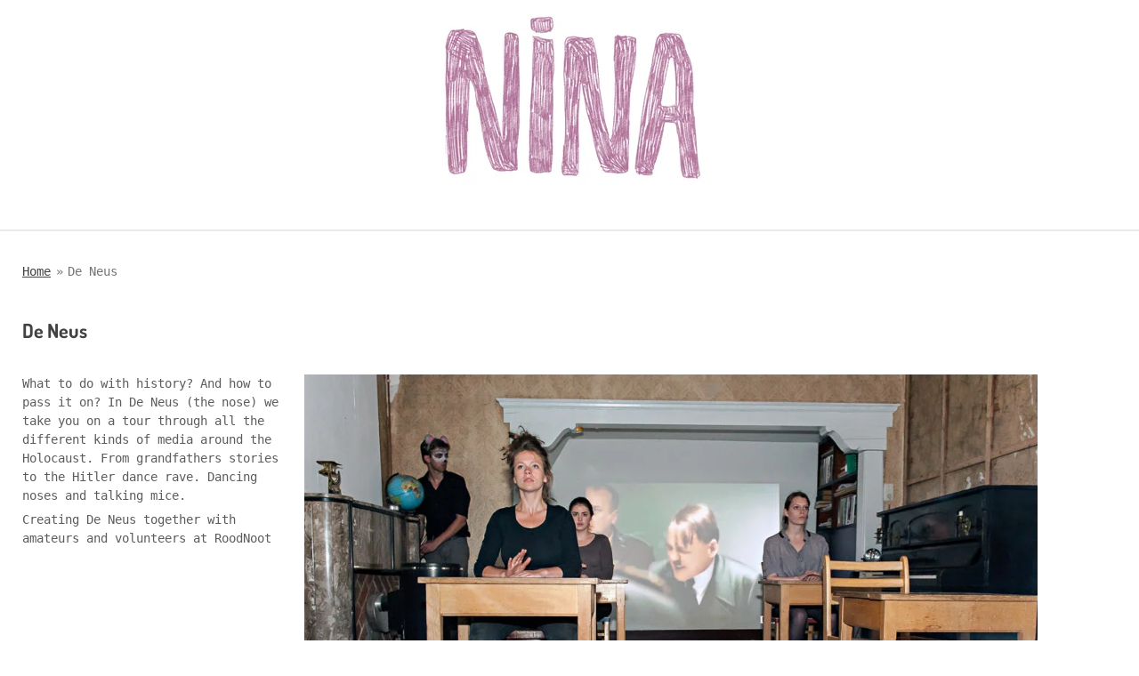

--- FILE ---
content_type: text/html; charset=UTF-8
request_url: https://www.ninavandermark.nl/de-neus
body_size: 7491
content:
<!DOCTYPE html>
<html lang="en-GB">
    <head>
        <meta http-equiv="Content-Type" content="text/html; charset=utf-8">
        <meta name="viewport" content="width=device-width, initial-scale=1.0, maximum-scale=5.0">
        <meta http-equiv="X-UA-Compatible" content="IE=edge">
        <link rel="canonical" href="https://www.ninavandermark.nl/de-neus">
        <link rel="sitemap" type="application/xml" href="https://www.ninavandermark.nl/sitemap.xml">
        <meta property="og:title" content="De Neus | Ninavandermark.nl">
        <meta property="og:url" content="https://www.ninavandermark.nl/de-neus">
        <base href="https://www.ninavandermark.nl/">
        <meta name="description" property="og:description" content="">
                <script nonce="cef2849f4b678cf3062a4c8b5988eaf1">
            
            window.JOUWWEB = window.JOUWWEB || {};
            window.JOUWWEB.application = window.JOUWWEB.application || {};
            window.JOUWWEB.application = {"backends":[{"domain":"jouwweb.nl","freeDomain":"jouwweb.site"},{"domain":"webador.com","freeDomain":"webadorsite.com"},{"domain":"webador.de","freeDomain":"webadorsite.com"},{"domain":"webador.fr","freeDomain":"webadorsite.com"},{"domain":"webador.es","freeDomain":"webadorsite.com"},{"domain":"webador.it","freeDomain":"webadorsite.com"},{"domain":"jouwweb.be","freeDomain":"jouwweb.site"},{"domain":"webador.ie","freeDomain":"webadorsite.com"},{"domain":"webador.co.uk","freeDomain":"webadorsite.com"},{"domain":"webador.at","freeDomain":"webadorsite.com"},{"domain":"webador.be","freeDomain":"webadorsite.com"},{"domain":"webador.ch","freeDomain":"webadorsite.com"},{"domain":"webador.ch","freeDomain":"webadorsite.com"},{"domain":"webador.mx","freeDomain":"webadorsite.com"},{"domain":"webador.com","freeDomain":"webadorsite.com"},{"domain":"webador.dk","freeDomain":"webadorsite.com"},{"domain":"webador.se","freeDomain":"webadorsite.com"},{"domain":"webador.no","freeDomain":"webadorsite.com"},{"domain":"webador.fi","freeDomain":"webadorsite.com"},{"domain":"webador.ca","freeDomain":"webadorsite.com"},{"domain":"webador.ca","freeDomain":"webadorsite.com"},{"domain":"webador.pl","freeDomain":"webadorsite.com"},{"domain":"webador.com.au","freeDomain":"webadorsite.com"},{"domain":"webador.nz","freeDomain":"webadorsite.com"}],"editorLocale":"nl-NL","editorTimezone":"Europe\/Amsterdam","editorLanguage":"nl","analytics4TrackingId":"G-E6PZPGE4QM","analyticsDimensions":[],"backendDomain":"www.jouwweb.nl","backendShortDomain":"jouwweb.nl","backendKey":"jouwweb-nl","freeWebsiteDomain":"jouwweb.site","noSsl":false,"build":{"reference":"fec0291"},"linkHostnames":["www.jouwweb.nl","www.webador.com","www.webador.de","www.webador.fr","www.webador.es","www.webador.it","www.jouwweb.be","www.webador.ie","www.webador.co.uk","www.webador.at","www.webador.be","www.webador.ch","fr.webador.ch","www.webador.mx","es.webador.com","www.webador.dk","www.webador.se","www.webador.no","www.webador.fi","www.webador.ca","fr.webador.ca","www.webador.pl","www.webador.com.au","www.webador.nz"],"assetsUrl":"https:\/\/assets.jwwb.nl","loginUrl":"https:\/\/www.jouwweb.nl\/inloggen","publishUrl":"https:\/\/www.jouwweb.nl\/v2\/website\/566291\/publish-proxy","adminUserOrIp":false,"pricing":{"plans":{"lite":{"amount":"700","currency":"EUR"},"pro":{"amount":"1200","currency":"EUR"},"business":{"amount":"2400","currency":"EUR"}},"yearlyDiscount":{"price":{"amount":"0","currency":"EUR"},"ratio":0,"percent":"0%","discountPrice":{"amount":"0","currency":"EUR"},"termPricePerMonth":{"amount":"0","currency":"EUR"},"termPricePerYear":{"amount":"0","currency":"EUR"}}},"hcUrl":{"add-product-variants":"https:\/\/help.jouwweb.nl\/hc\/nl\/articles\/28594307773201","basic-vs-advanced-shipping":"https:\/\/help.jouwweb.nl\/hc\/nl\/articles\/28594268794257","html-in-head":"https:\/\/help.jouwweb.nl\/hc\/nl\/articles\/28594336422545","link-domain-name":"https:\/\/help.jouwweb.nl\/hc\/nl\/articles\/28594325307409","optimize-for-mobile":"https:\/\/help.jouwweb.nl\/hc\/nl\/articles\/28594312927121","seo":"https:\/\/help.jouwweb.nl\/hc\/nl\/sections\/28507243966737","transfer-domain-name":"https:\/\/help.jouwweb.nl\/hc\/nl\/articles\/28594325232657","website-not-secure":"https:\/\/help.jouwweb.nl\/hc\/nl\/articles\/28594252935825"}};
            window.JOUWWEB.brand = {"type":"jouwweb","name":"JouwWeb","domain":"JouwWeb.nl","supportEmail":"support@jouwweb.nl"};
                    
                window.JOUWWEB = window.JOUWWEB || {};
                window.JOUWWEB.websiteRendering = {"locale":"en-GB","timezone":"Europe\/Amsterdam","routes":{"api\/upload\/product-field":"\/_api\/upload\/product-field","checkout\/cart":"\/cart","payment":"\/complete-order\/:publicOrderId","payment\/forward":"\/complete-order\/:publicOrderId\/forward","public-order":"\/order\/:publicOrderId","checkout\/authorize":"\/cart\/authorize\/:gateway","wishlist":"\/wishlist"}};
                                                    window.JOUWWEB.website = {"id":566291,"locale":"en-GB","enabled":true,"title":"Ninavandermark.nl","hasTitle":false,"roleOfLoggedInUser":null,"ownerLocale":"nl-NL","plan":"pro","freeWebsiteDomain":"jouwweb.site","backendKey":"jouwweb-nl","currency":"EUR","defaultLocale":"en-GB","url":"https:\/\/www.ninavandermark.nl\/","homepageSegmentId":2045308,"category":"website","isOffline":false,"isPublished":true,"locales":["en-GB"],"allowed":{"ads":false,"credits":true,"externalLinks":true,"slideshow":true,"customDefaultSlideshow":true,"hostedAlbums":true,"moderators":true,"mailboxQuota":1,"statisticsVisitors":true,"statisticsDetailed":true,"statisticsMonths":3,"favicon":true,"password":true,"freeDomains":0,"freeMailAccounts":1,"canUseLanguages":false,"fileUpload":true,"legacyFontSize":false,"webshop":true,"products":10,"imageText":true,"search":true,"audioUpload":true,"videoUpload":100,"allowDangerousForms":false,"allowHtmlCode":true,"mobileBar":true,"sidebar":false,"poll":false,"allowCustomForms":true,"allowBusinessListing":true,"allowCustomAnalytics":true,"allowAccountingLink":true,"digitalProducts":false,"sitemapElement":false},"mobileBar":{"enabled":false,"theme":"accent","email":{"active":true},"location":{"active":true},"phone":{"active":true},"whatsapp":{"active":false},"social":{"active":false,"network":"facebook"}},"webshop":{"enabled":false,"currency":"EUR","taxEnabled":false,"taxInclusive":true,"vatDisclaimerVisible":false,"orderNotice":"<p>Indien u speciale wensen heeft kunt u deze doorgeven via het Opmerkingen-veld in de laatste stap.<\/p>","orderConfirmation":"<p>Hartelijk bedankt voor uw bestelling! U ontvangt zo spoedig mogelijk bericht over de afhandeling van uw bestelling.<\/p>","freeShipping":false,"freeShippingAmount":"0.00","shippingDisclaimerVisible":false,"pickupAllowed":false,"couponAllowed":false,"detailsPageAvailable":true,"socialMediaVisible":true,"termsPage":null,"termsPageUrl":null,"extraTerms":null,"pricingVisible":true,"orderButtonVisible":true,"shippingAdvanced":false,"shippingAdvancedBackEnd":false,"soldOutVisible":false,"backInStockNotificationEnabled":false,"canAddProducts":true,"nextOrderNumber":1,"allowedServicePoints":[],"sendcloudConfigured":false,"sendcloudFallbackPublicKey":"a3d50033a59b4a598f1d7ce7e72aafdf","taxExemptionAllowed":true,"invoiceComment":null,"emptyCartVisible":false,"minimumOrderPrice":null,"productNumbersEnabled":false,"wishlistEnabled":false,"hideTaxOnCart":false},"isTreatedAsWebshop":false};                            window.JOUWWEB.cart = {"products":[],"coupon":null,"shippingCountryCode":null,"shippingChoice":null,"breakdown":[]};                            window.JOUWWEB.scripts = [];                        window.parent.JOUWWEB.colorPalette = window.JOUWWEB.colorPalette;
        </script>
                <title>De Neus | Ninavandermark.nl</title>
                                            <link href="https://primary.jwwb.nl/public/t/j/v/temp-wtkqehkdxxiovsltcvpv/touch-icon-iphone.png?bust=1509460052" rel="apple-touch-icon" sizes="60x60">                                                <link href="https://primary.jwwb.nl/public/t/j/v/temp-wtkqehkdxxiovsltcvpv/touch-icon-ipad.png?bust=1509460052" rel="apple-touch-icon" sizes="76x76">                                                <link href="https://primary.jwwb.nl/public/t/j/v/temp-wtkqehkdxxiovsltcvpv/touch-icon-iphone-retina.png?bust=1509460052" rel="apple-touch-icon" sizes="120x120">                                                <link href="https://primary.jwwb.nl/public/t/j/v/temp-wtkqehkdxxiovsltcvpv/touch-icon-ipad-retina.png?bust=1509460052" rel="apple-touch-icon" sizes="152x152">                                                <link href="https://primary.jwwb.nl/public/t/j/v/temp-wtkqehkdxxiovsltcvpv/favicon.png?bust=1509460052" rel="shortcut icon">                                                <link href="https://primary.jwwb.nl/public/t/j/v/temp-wtkqehkdxxiovsltcvpv/favicon.png?bust=1509460052" rel="icon">                                        <meta property="og:image" content="https&#x3A;&#x2F;&#x2F;primary.jwwb.nl&#x2F;public&#x2F;t&#x2F;j&#x2F;v&#x2F;temp-wtkqehkdxxiovsltcvpv&#x2F;365k2z&#x2F;20140524C_176-Edit.jpg">
                    <meta property="og:image" content="https&#x3A;&#x2F;&#x2F;primary.jwwb.nl&#x2F;public&#x2F;t&#x2F;j&#x2F;v&#x2F;temp-wtkqehkdxxiovsltcvpv&#x2F;3zomz9&#x2F;20140524C_044-Edit.jpg">
                    <meta property="og:image" content="https&#x3A;&#x2F;&#x2F;primary.jwwb.nl&#x2F;public&#x2F;t&#x2F;j&#x2F;v&#x2F;temp-wtkqehkdxxiovsltcvpv&#x2F;5die0f&#x2F;20140524C_080-Edit.jpg">
                    <meta property="og:image" content="https&#x3A;&#x2F;&#x2F;primary.jwwb.nl&#x2F;public&#x2F;t&#x2F;j&#x2F;v&#x2F;temp-wtkqehkdxxiovsltcvpv&#x2F;4xy0z9&#x2F;20140524C_009-Edit.jpg">
                    <meta property="og:image" content="https&#x3A;&#x2F;&#x2F;primary.jwwb.nl&#x2F;public&#x2F;t&#x2F;j&#x2F;v&#x2F;temp-wtkqehkdxxiovsltcvpv&#x2F;awil5x&#x2F;20140524C_110-Edit.jpg">
                                    <meta name="twitter:card" content="summary_large_image">
                        <meta property="twitter:image" content="https&#x3A;&#x2F;&#x2F;primary.jwwb.nl&#x2F;public&#x2F;t&#x2F;j&#x2F;v&#x2F;temp-wtkqehkdxxiovsltcvpv&#x2F;365k2z&#x2F;20140524C_176-Edit.jpg">
                                                    <script src="https://plausible.io/js/script.manual.js" nonce="cef2849f4b678cf3062a4c8b5988eaf1" data-turbo-track="reload" defer data-domain="shard16.jouwweb.nl"></script>
<link rel="stylesheet" type="text/css" href="https://gfonts.jwwb.nl/css?display=fallback&amp;family=Dosis%3A400%2C700%2C400italic%2C700italic" nonce="cef2849f4b678cf3062a4c8b5988eaf1" data-turbo-track="dynamic">
<script src="https://assets.jwwb.nl/assets/build/website-rendering/en-GB.js?bust=fe80546e0ac60ffdf7e0" nonce="cef2849f4b678cf3062a4c8b5988eaf1" data-turbo-track="reload" defer></script>
<script src="https://assets.jwwb.nl/assets/website-rendering/runtime.e9aaeab0c631cbd69aaa.js?bust=0df1501923f96b249330" nonce="cef2849f4b678cf3062a4c8b5988eaf1" data-turbo-track="reload" defer></script>
<script src="https://assets.jwwb.nl/assets/website-rendering/103.3d75ec3708e54af67f50.js?bust=cb0aa3c978e146edbd0d" nonce="cef2849f4b678cf3062a4c8b5988eaf1" data-turbo-track="reload" defer></script>
<script src="https://assets.jwwb.nl/assets/website-rendering/main.f656389ec507dc20f0cb.js?bust=d20d7cd648ba41ec2448" nonce="cef2849f4b678cf3062a4c8b5988eaf1" data-turbo-track="reload" defer></script>
<link rel="preload" href="https://assets.jwwb.nl/assets/website-rendering/styles.e258e1c0caffe3e22b8c.css?bust=00dff845dced716b5f3e" as="style">
<link rel="preload" href="https://assets.jwwb.nl/assets/website-rendering/fonts/icons-website-rendering/font/website-rendering.woff2?bust=bd2797014f9452dadc8e" as="font" crossorigin>
<link rel="preconnect" href="https://gfonts.jwwb.nl">
<link rel="stylesheet" type="text/css" href="https://assets.jwwb.nl/assets/website-rendering/styles.e258e1c0caffe3e22b8c.css?bust=00dff845dced716b5f3e" nonce="cef2849f4b678cf3062a4c8b5988eaf1" data-turbo-track="dynamic">
<link rel="preconnect" href="https://assets.jwwb.nl">
<link rel="stylesheet" type="text/css" href="https://primary.jwwb.nl/public/t/j/v/temp-wtkqehkdxxiovsltcvpv/style.css?bust=1768570049" nonce="cef2849f4b678cf3062a4c8b5988eaf1" data-turbo-track="dynamic">    </head>
    <body
        id="top"
        class="jw-is-no-slideshow jw-header-is-image jw-is-segment-page jw-is-frontend jw-is-no-sidebar jw-is-no-messagebar jw-is-no-touch-device jw-is-no-mobile"
                                    data-jouwweb-page="3052433"
                                                data-jouwweb-segment-id="3052433"
                                                data-jouwweb-segment-type="page"
                                                data-template-threshold="960"
                                                data-template-name="fresh"
                            itemscope
        itemtype="https://schema.org/WebPage"
    >
                                    <meta itemprop="url" content="https://www.ninavandermark.nl/de-neus">
        <a href="#main-content" class="jw-skip-link">
            Skip to main content        </a>
        <div class="jw-background"></div>
        <div class="jw-body">
            <div class="jw-mobile-menu jw-mobile-is-logo js-mobile-menu">
            <span class="jw-mobile-menu__button jw-mobile-menu__button--dummy"></span>        <div class="jw-mobile-header jw-mobile-header--image">
        <a            class="jw-mobile-header-content"
                            href="/"
                        >
                            <img class="jw-mobile-logo jw-mobile-logo--landscape" src="https://primary.jwwb.nl/public/t/j/v/temp-wtkqehkdxxiovsltcvpv/nina1-high.jpg?enable-io=true&amp;enable=upscale&amp;height=70" srcset="https://primary.jwwb.nl/public/t/j/v/temp-wtkqehkdxxiovsltcvpv/nina1-high.jpg?enable-io=true&amp;enable=upscale&amp;height=70 1x, https://primary.jwwb.nl/public/t/j/v/temp-wtkqehkdxxiovsltcvpv/nina1-high.jpg?enable-io=true&amp;enable=upscale&amp;height=140&amp;quality=70 2x" alt="Ninavandermark.nl" title="Ninavandermark.nl">                                </a>
    </div>

    
            <span class="jw-mobile-menu__button jw-mobile-menu__button--dummy"></span>    </div>
            <script nonce="cef2849f4b678cf3062a4c8b5988eaf1">
    JOUWWEB.templateConfig = {
        header: {
            mobileSelector: '.jw-mobile-menu',
            updatePusher: function (headerHeight, state) {
                $('.jw-menu-clone').css('top', headerHeight);
            },
        },
    };
</script>
<div class="wrapper">
    <div class="topmenu">
        <header class="header">
            <div class="topmenu-inner js-topbar-content-container">
                <div class="jw-header-logo">
            <div
    id="jw-header-image-container"
    class="jw-header jw-header-image jw-header-image-toggle"
    style="flex-basis: 305px; max-width: 305px; flex-shrink: 1;"
>
            <a href="/">
        <img id="jw-header-image" data-image-id="170512415" srcset="https://primary.jwwb.nl/public/t/j/v/temp-wtkqehkdxxiovsltcvpv/nina1-high.jpg?enable-io=true&amp;width=305 305w, https://primary.jwwb.nl/public/t/j/v/temp-wtkqehkdxxiovsltcvpv/nina1-high.jpg?enable-io=true&amp;width=610 610w" class="jw-header-image" title="Ninavandermark.nl" style="" sizes="305px" width="305" height="203" intrinsicsize="305.00 x 203.00" alt="Ninavandermark.nl">                </a>
    </div>
        <div
    class="jw-header jw-header-title-container jw-header-text jw-header-text-toggle"
    data-stylable="true"
>
    <a        id="jw-header-title"
        class="jw-header-title"
                    href="/"
            >
        .    </a>
</div>
</div>
                <nav class="jw-menu-copy">
                    <ul
    id="jw-menu"
    class="jw-menu jw-menu-horizontal"
            >
    
    </ul>

                </nav>
            </div>
        </header>
    </div>
    </div>
<div class="main-content">
    
<main id="main-content" class="block-content">
    <div data-section-name="content" class="jw-section jw-section-content jw-responsive">
        <div
    id="jw-element-35476220"
    data-jw-element-id="35476220"
        class="jw-tree-node jw-element jw-strip-root jw-tree-container jw-node-is-first-child jw-node-is-last-child"
>
    <div
    id="jw-element-341147724"
    data-jw-element-id="341147724"
        class="jw-tree-node jw-element jw-strip jw-tree-container jw-strip--default jw-strip--style-color jw-strip--color-default jw-strip--padding-both jw-node-is-first-child jw-strip--primary jw-node-is-last-child"
>
    <div class="jw-strip__content-container"><div class="jw-strip__content jw-responsive">
                        <nav class="jw-breadcrumbs" aria-label="Breadcrumb"><ol><li><a href="/" class="jw-breadcrumbs__link">Home</a></li><li><span class="jw-breadcrumbs__separator" aria-hidden="true">&raquo;</span><a href="/de-neus" class="jw-breadcrumbs__link jw-breadcrumbs__link--current" aria-current="page">De Neus</a></li></ol></nav><div
    id="jw-element-37627635"
    data-jw-element-id="37627635"
        class="jw-tree-node jw-element jw-spacer jw-node-is-first-child"
>
    <div
    class="jw-element-spacer-container "
    style="height: 15px"
>
    </div>
</div><div
    id="jw-element-37627629"
    data-jw-element-id="37627629"
        class="jw-tree-node jw-element jw-image-text"
>
    <div class="jw-element-imagetext-text">
            <h2 class="jw-heading-100">De Neus</h2>    </div>
</div><div
    id="jw-element-37627637"
    data-jw-element-id="37627637"
        class="jw-tree-node jw-element jw-spacer"
>
    <div
    class="jw-element-spacer-container "
    style="height: 10px"
>
    </div>
</div><div
    id="jw-element-35476535"
    data-jw-element-id="35476535"
        class="jw-tree-node jw-element jw-columns jw-tree-container jw-tree-horizontal jw-columns--mode-flex"
>
    <div
    id="jw-element-35476536"
    data-jw-element-id="35476536"
            style="width: 25.25%"
        class="jw-tree-node jw-element jw-column jw-tree-container jw-node-is-first-child jw-responsive lt400 lt480 lt540 lt600 lt640 lt800"
>
    <div
    id="jw-element-37609537"
    data-jw-element-id="37609537"
        class="jw-tree-node jw-element jw-image-text jw-node-is-first-child jw-node-is-last-child"
>
    <div class="jw-element-imagetext-text">
            <p><span style="color: #5c5c5c;">What to do with history? And how to pass it on? In De Neus (the nose) we take you on a tour through all the different kinds of media around the Holocaust. From grandfathers stories to the Hitler dance rave. Dancing noses and talking mice.</span></p>
<p><span style="color: #5c5c5c;">Creating De Neus together with amateurs and volunteers at RoodNoot</span></p>
<p>&nbsp;</p>    </div>
</div></div><div
    id="jw-element-35476537"
    data-jw-element-id="35476537"
            style="width: 67.68%"
        class="jw-tree-node jw-element jw-column jw-tree-container jw-responsive"
>
    <div
    id="jw-element-35476414"
    data-jw-element-id="35476414"
        class="jw-tree-node jw-element jw-image jw-node-is-first-child jw-node-is-last-child"
>
    <div
    class="jw-intent jw-element-image jw-element-content jw-element-image-is-left jw-element-image--full-width-to-640"
            style="width: 1000px;"
    >
            
        
                <picture
            class="jw-element-image__image-wrapper jw-image-is-square jw-intrinsic"
            style="padding-top: 66.5%;"
        >
                                            <img class="jw-element-image__image jw-intrinsic__item" style="--jw-element-image--pan-x: 0.5; --jw-element-image--pan-y: 0.5;" alt="" src="https://primary.jwwb.nl/public/t/j/v/temp-wtkqehkdxxiovsltcvpv/20140524C_176-Edit.jpg" srcset="https://primary.jwwb.nl/public/t/j/v/temp-wtkqehkdxxiovsltcvpv/365k2z/20140524C_176-Edit.jpg?enable-io=true&amp;width=96 96w, https://primary.jwwb.nl/public/t/j/v/temp-wtkqehkdxxiovsltcvpv/365k2z/20140524C_176-Edit.jpg?enable-io=true&amp;width=147 147w, https://primary.jwwb.nl/public/t/j/v/temp-wtkqehkdxxiovsltcvpv/365k2z/20140524C_176-Edit.jpg?enable-io=true&amp;width=226 226w, https://primary.jwwb.nl/public/t/j/v/temp-wtkqehkdxxiovsltcvpv/365k2z/20140524C_176-Edit.jpg?enable-io=true&amp;width=347 347w, https://primary.jwwb.nl/public/t/j/v/temp-wtkqehkdxxiovsltcvpv/365k2z/20140524C_176-Edit.jpg?enable-io=true&amp;width=532 532w, https://primary.jwwb.nl/public/t/j/v/temp-wtkqehkdxxiovsltcvpv/365k2z/20140524C_176-Edit.jpg?enable-io=true&amp;width=816 816w, https://primary.jwwb.nl/public/t/j/v/temp-wtkqehkdxxiovsltcvpv/365k2z/20140524C_176-Edit.jpg?enable-io=true&amp;width=1252 1252w, https://primary.jwwb.nl/public/t/j/v/temp-wtkqehkdxxiovsltcvpv/365k2z/20140524C_176-Edit.jpg?enable-io=true&amp;width=1920 1920w" sizes="auto, min(100vw, 1000px), 100vw" loading="lazy" width="800" height="532">                    </picture>

            </div>
</div></div><div
    id="jw-element-35476538"
    data-jw-element-id="35476538"
            style="width: 7.07%"
        class="jw-tree-node jw-element jw-column jw-tree-container jw-tree-container--empty jw-node-is-last-child jw-responsive lt200 lt300 lt400 lt480 lt540 lt600 lt640 lt800"
>
    </div></div><div
    id="jw-element-35476551"
    data-jw-element-id="35476551"
        class="jw-tree-node jw-element jw-columns jw-tree-container jw-tree-horizontal jw-columns--mode-flex"
>
    <div
    id="jw-element-35476552"
    data-jw-element-id="35476552"
            style="width: 25.25%"
        class="jw-tree-node jw-element jw-column jw-tree-container jw-tree-container--empty jw-node-is-first-child jw-responsive lt400 lt480 lt540 lt600 lt640 lt800"
>
    </div><div
    id="jw-element-35476553"
    data-jw-element-id="35476553"
            style="width: 38.38%"
        class="jw-tree-node jw-element jw-column jw-tree-container jw-responsive lt540 lt600 lt640 lt800"
>
    <div
    id="jw-element-35476561"
    data-jw-element-id="35476561"
        class="jw-tree-node jw-element jw-image jw-node-is-first-child jw-node-is-last-child"
>
    <div
    class="jw-intent jw-element-image jw-element-content jw-element-image-is-left jw-element-image--full-width-to-640"
            style="width: 1000px;"
    >
            
        
                <picture
            class="jw-element-image__image-wrapper jw-image-is-square jw-intrinsic"
            style="padding-top: 66.5832%;"
        >
                                            <img class="jw-element-image__image jw-intrinsic__item" style="--jw-element-image--pan-x: 0.5; --jw-element-image--pan-y: 0.5;" alt="" src="https://primary.jwwb.nl/public/t/j/v/temp-wtkqehkdxxiovsltcvpv/20140524C_044-Edit.jpg" srcset="https://primary.jwwb.nl/public/t/j/v/temp-wtkqehkdxxiovsltcvpv/3zomz9/20140524C_044-Edit.jpg?enable-io=true&amp;width=96 96w, https://primary.jwwb.nl/public/t/j/v/temp-wtkqehkdxxiovsltcvpv/3zomz9/20140524C_044-Edit.jpg?enable-io=true&amp;width=147 147w, https://primary.jwwb.nl/public/t/j/v/temp-wtkqehkdxxiovsltcvpv/3zomz9/20140524C_044-Edit.jpg?enable-io=true&amp;width=226 226w, https://primary.jwwb.nl/public/t/j/v/temp-wtkqehkdxxiovsltcvpv/3zomz9/20140524C_044-Edit.jpg?enable-io=true&amp;width=347 347w, https://primary.jwwb.nl/public/t/j/v/temp-wtkqehkdxxiovsltcvpv/3zomz9/20140524C_044-Edit.jpg?enable-io=true&amp;width=532 532w, https://primary.jwwb.nl/public/t/j/v/temp-wtkqehkdxxiovsltcvpv/3zomz9/20140524C_044-Edit.jpg?enable-io=true&amp;width=816 816w, https://primary.jwwb.nl/public/t/j/v/temp-wtkqehkdxxiovsltcvpv/3zomz9/20140524C_044-Edit.jpg?enable-io=true&amp;width=1252 1252w, https://primary.jwwb.nl/public/t/j/v/temp-wtkqehkdxxiovsltcvpv/3zomz9/20140524C_044-Edit.jpg?enable-io=true&amp;width=1920 1920w" sizes="auto, min(100vw, 1200px), 100vw" loading="lazy" width="799" height="532">                    </picture>

            </div>
</div></div><div
    id="jw-element-35476554"
    data-jw-element-id="35476554"
            style="width: 36.37%"
        class="jw-tree-node jw-element jw-column jw-tree-container jw-node-is-last-child jw-responsive lt540 lt600 lt640 lt800"
>
    <div
    id="jw-element-35476567"
    data-jw-element-id="35476567"
        class="jw-tree-node jw-element jw-image jw-node-is-first-child jw-node-is-last-child"
>
    <div
    class="jw-intent jw-element-image jw-element-content jw-element-image-is-left jw-element-image--full-width-to-640"
            style="width: 1000px;"
    >
            
        
                <picture
            class="jw-element-image__image-wrapper jw-image-is-square jw-intrinsic"
            style="padding-top: 67.5845%;"
        >
                                            <img class="jw-element-image__image jw-intrinsic__item" style="--jw-element-image--pan-x: 0.5; --jw-element-image--pan-y: 0.5;" alt="" src="https://primary.jwwb.nl/public/t/j/v/temp-wtkqehkdxxiovsltcvpv/20140524C_080-Edit.jpg" srcset="https://primary.jwwb.nl/public/t/j/v/temp-wtkqehkdxxiovsltcvpv/5die0f/20140524C_080-Edit.jpg?enable-io=true&amp;width=96 96w, https://primary.jwwb.nl/public/t/j/v/temp-wtkqehkdxxiovsltcvpv/5die0f/20140524C_080-Edit.jpg?enable-io=true&amp;width=147 147w, https://primary.jwwb.nl/public/t/j/v/temp-wtkqehkdxxiovsltcvpv/5die0f/20140524C_080-Edit.jpg?enable-io=true&amp;width=226 226w, https://primary.jwwb.nl/public/t/j/v/temp-wtkqehkdxxiovsltcvpv/5die0f/20140524C_080-Edit.jpg?enable-io=true&amp;width=347 347w, https://primary.jwwb.nl/public/t/j/v/temp-wtkqehkdxxiovsltcvpv/5die0f/20140524C_080-Edit.jpg?enable-io=true&amp;width=532 532w, https://primary.jwwb.nl/public/t/j/v/temp-wtkqehkdxxiovsltcvpv/5die0f/20140524C_080-Edit.jpg?enable-io=true&amp;width=816 816w, https://primary.jwwb.nl/public/t/j/v/temp-wtkqehkdxxiovsltcvpv/5die0f/20140524C_080-Edit.jpg?enable-io=true&amp;width=1252 1252w, https://primary.jwwb.nl/public/t/j/v/temp-wtkqehkdxxiovsltcvpv/5die0f/20140524C_080-Edit.jpg?enable-io=true&amp;width=1920 1920w" sizes="auto, min(100vw, 1200px), 100vw" loading="lazy" width="799" height="540">                    </picture>

            </div>
</div></div></div><div
    id="jw-element-35476555"
    data-jw-element-id="35476555"
        class="jw-tree-node jw-element jw-columns jw-tree-container jw-tree-horizontal jw-columns--mode-flex jw-node-is-last-child"
>
    <div
    id="jw-element-35476556"
    data-jw-element-id="35476556"
            style="width: 25.25%"
        class="jw-tree-node jw-element jw-column jw-tree-container jw-tree-container--empty jw-node-is-first-child jw-responsive lt400 lt480 lt540 lt600 lt640 lt800"
>
    </div><div
    id="jw-element-35476557"
    data-jw-element-id="35476557"
            style="width: 38.38%"
        class="jw-tree-node jw-element jw-column jw-tree-container jw-responsive lt540 lt600 lt640 lt800"
>
    <div
    id="jw-element-35476569"
    data-jw-element-id="35476569"
        class="jw-tree-node jw-element jw-image jw-node-is-first-child jw-node-is-last-child"
>
    <div
    class="jw-intent jw-element-image jw-element-content jw-element-image-is-left jw-element-image--full-width-to-640"
            style="width: 1000px;"
    >
            
        
                <picture
            class="jw-element-image__image-wrapper jw-image-is-square jw-intrinsic"
            style="padding-top: 66.5%;"
        >
                                            <img class="jw-element-image__image jw-intrinsic__item" style="--jw-element-image--pan-x: 0.5; --jw-element-image--pan-y: 0.5;" alt="" src="https://primary.jwwb.nl/public/t/j/v/temp-wtkqehkdxxiovsltcvpv/20140524C_009-Edit.jpg" srcset="https://primary.jwwb.nl/public/t/j/v/temp-wtkqehkdxxiovsltcvpv/4xy0z9/20140524C_009-Edit.jpg?enable-io=true&amp;width=96 96w, https://primary.jwwb.nl/public/t/j/v/temp-wtkqehkdxxiovsltcvpv/4xy0z9/20140524C_009-Edit.jpg?enable-io=true&amp;width=147 147w, https://primary.jwwb.nl/public/t/j/v/temp-wtkqehkdxxiovsltcvpv/4xy0z9/20140524C_009-Edit.jpg?enable-io=true&amp;width=226 226w, https://primary.jwwb.nl/public/t/j/v/temp-wtkqehkdxxiovsltcvpv/4xy0z9/20140524C_009-Edit.jpg?enable-io=true&amp;width=347 347w, https://primary.jwwb.nl/public/t/j/v/temp-wtkqehkdxxiovsltcvpv/4xy0z9/20140524C_009-Edit.jpg?enable-io=true&amp;width=532 532w, https://primary.jwwb.nl/public/t/j/v/temp-wtkqehkdxxiovsltcvpv/4xy0z9/20140524C_009-Edit.jpg?enable-io=true&amp;width=816 816w, https://primary.jwwb.nl/public/t/j/v/temp-wtkqehkdxxiovsltcvpv/4xy0z9/20140524C_009-Edit.jpg?enable-io=true&amp;width=1252 1252w, https://primary.jwwb.nl/public/t/j/v/temp-wtkqehkdxxiovsltcvpv/4xy0z9/20140524C_009-Edit.jpg?enable-io=true&amp;width=1920 1920w" sizes="auto, min(100vw, 1200px), 100vw" loading="lazy" width="800" height="532">                    </picture>

            </div>
</div></div><div
    id="jw-element-35476558"
    data-jw-element-id="35476558"
            style="width: 36.37%"
        class="jw-tree-node jw-element jw-column jw-tree-container jw-node-is-last-child jw-responsive lt540 lt600 lt640 lt800"
>
    <div
    id="jw-element-35476574"
    data-jw-element-id="35476574"
        class="jw-tree-node jw-element jw-image jw-node-is-first-child jw-node-is-last-child"
>
    <div
    class="jw-intent jw-element-image jw-element-content jw-element-image-is-left jw-element-image--full-width-to-640"
            style="width: 1000px;"
    >
            
        
                <picture
            class="jw-element-image__image-wrapper jw-image-is-square jw-intrinsic"
            style="padding-top: 66.5%;"
        >
                                            <img class="jw-element-image__image jw-intrinsic__item" style="--jw-element-image--pan-x: 0.5; --jw-element-image--pan-y: 0.5;" alt="" src="https://primary.jwwb.nl/public/t/j/v/temp-wtkqehkdxxiovsltcvpv/20140524C_110-Edit.jpg" srcset="https://primary.jwwb.nl/public/t/j/v/temp-wtkqehkdxxiovsltcvpv/awil5x/20140524C_110-Edit.jpg?enable-io=true&amp;width=96 96w, https://primary.jwwb.nl/public/t/j/v/temp-wtkqehkdxxiovsltcvpv/awil5x/20140524C_110-Edit.jpg?enable-io=true&amp;width=147 147w, https://primary.jwwb.nl/public/t/j/v/temp-wtkqehkdxxiovsltcvpv/awil5x/20140524C_110-Edit.jpg?enable-io=true&amp;width=226 226w, https://primary.jwwb.nl/public/t/j/v/temp-wtkqehkdxxiovsltcvpv/awil5x/20140524C_110-Edit.jpg?enable-io=true&amp;width=347 347w, https://primary.jwwb.nl/public/t/j/v/temp-wtkqehkdxxiovsltcvpv/awil5x/20140524C_110-Edit.jpg?enable-io=true&amp;width=532 532w, https://primary.jwwb.nl/public/t/j/v/temp-wtkqehkdxxiovsltcvpv/awil5x/20140524C_110-Edit.jpg?enable-io=true&amp;width=816 816w, https://primary.jwwb.nl/public/t/j/v/temp-wtkqehkdxxiovsltcvpv/awil5x/20140524C_110-Edit.jpg?enable-io=true&amp;width=1252 1252w, https://primary.jwwb.nl/public/t/j/v/temp-wtkqehkdxxiovsltcvpv/awil5x/20140524C_110-Edit.jpg?enable-io=true&amp;width=1920 1920w" sizes="auto, min(100vw, 1200px), 100vw" loading="lazy" width="800" height="532">                    </picture>

            </div>
</div></div></div></div></div></div></div>            </div>
</main>
    </div>
<footer class="block-footer">
    <div
        data-section-name="footer"
        class="jw-section jw-section-footer jw-responsive"
    >
                <div class="jw-strip jw-strip--default jw-strip--style-color jw-strip--primary jw-strip--color-default jw-strip--padding-both"><div class="jw-strip__content-container"><div class="jw-strip__content jw-responsive">            <div
    id="jw-element-210026062"
    data-jw-element-id="210026062"
        class="jw-tree-node jw-element jw-simple-root jw-tree-container jw-tree-container--empty jw-node-is-first-child jw-node-is-last-child"
>
    </div>                            <div class="jw-credits clear">
                    <div class="jw-credits-owner">
                        <div id="jw-footer-text">
                            <div class="jw-footer-text-content">
                                &copy; 2015 - 2026 Ninavandermark.nl                            </div>
                        </div>
                    </div>
                    <div class="jw-credits-right">
                                                                    </div>
                </div>
                    </div></div></div>    </div>
</footer>
            
<div class="jw-bottom-bar__container">
    </div>
<div class="jw-bottom-bar__spacer">
    </div>

            <div id="jw-variable-loaded" style="display: none;"></div>
            <div id="jw-variable-values" style="display: none;">
                                    <span data-jw-variable-key="background-color" class="jw-variable-value-background-color"></span>
                                    <span data-jw-variable-key="background" class="jw-variable-value-background"></span>
                                    <span data-jw-variable-key="font-family" class="jw-variable-value-font-family"></span>
                                    <span data-jw-variable-key="paragraph-color" class="jw-variable-value-paragraph-color"></span>
                                    <span data-jw-variable-key="paragraph-link-color" class="jw-variable-value-paragraph-link-color"></span>
                                    <span data-jw-variable-key="paragraph-font-size" class="jw-variable-value-paragraph-font-size"></span>
                                    <span data-jw-variable-key="heading-color" class="jw-variable-value-heading-color"></span>
                                    <span data-jw-variable-key="heading-link-color" class="jw-variable-value-heading-link-color"></span>
                                    <span data-jw-variable-key="heading-font-size" class="jw-variable-value-heading-font-size"></span>
                                    <span data-jw-variable-key="heading-font-family" class="jw-variable-value-heading-font-family"></span>
                                    <span data-jw-variable-key="menu-text-color" class="jw-variable-value-menu-text-color"></span>
                                    <span data-jw-variable-key="menu-text-link-color" class="jw-variable-value-menu-text-link-color"></span>
                                    <span data-jw-variable-key="menu-text-font-size" class="jw-variable-value-menu-text-font-size"></span>
                                    <span data-jw-variable-key="menu-font-family" class="jw-variable-value-menu-font-family"></span>
                                    <span data-jw-variable-key="menu-capitalize" class="jw-variable-value-menu-capitalize"></span>
                                    <span data-jw-variable-key="header-color" class="jw-variable-value-header-color"></span>
                                    <span data-jw-variable-key="content-color" class="jw-variable-value-content-color"></span>
                                    <span data-jw-variable-key="accent-color" class="jw-variable-value-accent-color"></span>
                                    <span data-jw-variable-key="footer-color" class="jw-variable-value-footer-color"></span>
                                    <span data-jw-variable-key="footer-text-color" class="jw-variable-value-footer-text-color"></span>
                                    <span data-jw-variable-key="footer-text-link-color" class="jw-variable-value-footer-text-link-color"></span>
                                    <span data-jw-variable-key="footer-text-font-size" class="jw-variable-value-footer-text-font-size"></span>
                            </div>
        </div>
                            <script nonce="cef2849f4b678cf3062a4c8b5988eaf1" type="application/ld+json">[{"@context":"https:\/\/schema.org","@type":"Organization","url":"https:\/\/www.ninavandermark.nl\/","logo":{"@type":"ImageObject","url":"https:\/\/primary.jwwb.nl\/public\/t\/j\/v\/temp-wtkqehkdxxiovsltcvpv\/nina1-high.jpg?enable-io=true&enable=upscale&height=60","width":90,"height":60}}]</script>
                <script nonce="cef2849f4b678cf3062a4c8b5988eaf1">window.JOUWWEB = window.JOUWWEB || {}; window.JOUWWEB.experiment = {"enrollments":{},"defaults":{"only-annual-discount-restart":"3months-50pct","ai-homepage-structures":"on","checkout-shopping-cart-design":"on","ai-page-wizard-ui":"on","payment-cycle-dropdown":"on","trustpilot-checkout":"widget","improved-homepage-structures":"on"}};</script>        <script nonce="cef2849f4b678cf3062a4c8b5988eaf1">window.plausible = window.plausible || function() { (window.plausible.q = window.plausible.q || []).push(arguments) };plausible('pageview', { props: {website: 566291 }});</script>                                </body>
</html>
